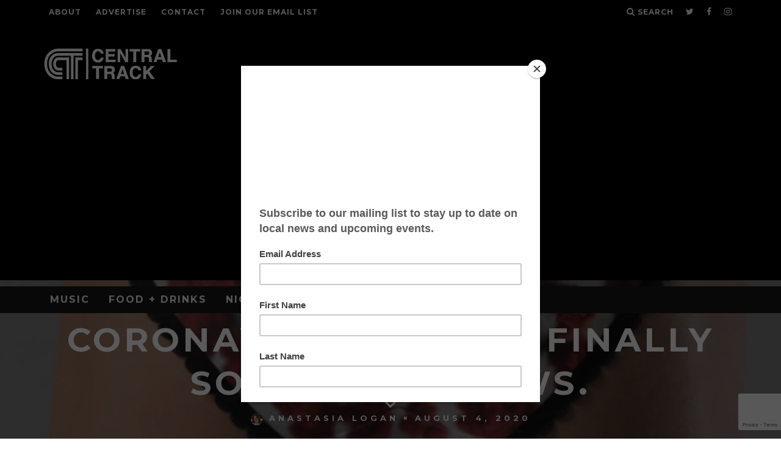

--- FILE ---
content_type: text/html; charset=utf-8
request_url: https://www.google.com/recaptcha/api2/anchor?ar=1&k=6LdvuoIUAAAAAJ-qKFCiWsxWjYtmR8b7ZWD6Nf3B&co=aHR0cHM6Ly93d3cuY2VudHJhbHRyYWNrLmNvbTo0NDM.&hl=en&v=TkacYOdEJbdB_JjX802TMer9&size=invisible&anchor-ms=20000&execute-ms=15000&cb=oattb42enseq
body_size: 45818
content:
<!DOCTYPE HTML><html dir="ltr" lang="en"><head><meta http-equiv="Content-Type" content="text/html; charset=UTF-8">
<meta http-equiv="X-UA-Compatible" content="IE=edge">
<title>reCAPTCHA</title>
<style type="text/css">
/* cyrillic-ext */
@font-face {
  font-family: 'Roboto';
  font-style: normal;
  font-weight: 400;
  src: url(//fonts.gstatic.com/s/roboto/v18/KFOmCnqEu92Fr1Mu72xKKTU1Kvnz.woff2) format('woff2');
  unicode-range: U+0460-052F, U+1C80-1C8A, U+20B4, U+2DE0-2DFF, U+A640-A69F, U+FE2E-FE2F;
}
/* cyrillic */
@font-face {
  font-family: 'Roboto';
  font-style: normal;
  font-weight: 400;
  src: url(//fonts.gstatic.com/s/roboto/v18/KFOmCnqEu92Fr1Mu5mxKKTU1Kvnz.woff2) format('woff2');
  unicode-range: U+0301, U+0400-045F, U+0490-0491, U+04B0-04B1, U+2116;
}
/* greek-ext */
@font-face {
  font-family: 'Roboto';
  font-style: normal;
  font-weight: 400;
  src: url(//fonts.gstatic.com/s/roboto/v18/KFOmCnqEu92Fr1Mu7mxKKTU1Kvnz.woff2) format('woff2');
  unicode-range: U+1F00-1FFF;
}
/* greek */
@font-face {
  font-family: 'Roboto';
  font-style: normal;
  font-weight: 400;
  src: url(//fonts.gstatic.com/s/roboto/v18/KFOmCnqEu92Fr1Mu4WxKKTU1Kvnz.woff2) format('woff2');
  unicode-range: U+0370-0377, U+037A-037F, U+0384-038A, U+038C, U+038E-03A1, U+03A3-03FF;
}
/* vietnamese */
@font-face {
  font-family: 'Roboto';
  font-style: normal;
  font-weight: 400;
  src: url(//fonts.gstatic.com/s/roboto/v18/KFOmCnqEu92Fr1Mu7WxKKTU1Kvnz.woff2) format('woff2');
  unicode-range: U+0102-0103, U+0110-0111, U+0128-0129, U+0168-0169, U+01A0-01A1, U+01AF-01B0, U+0300-0301, U+0303-0304, U+0308-0309, U+0323, U+0329, U+1EA0-1EF9, U+20AB;
}
/* latin-ext */
@font-face {
  font-family: 'Roboto';
  font-style: normal;
  font-weight: 400;
  src: url(//fonts.gstatic.com/s/roboto/v18/KFOmCnqEu92Fr1Mu7GxKKTU1Kvnz.woff2) format('woff2');
  unicode-range: U+0100-02BA, U+02BD-02C5, U+02C7-02CC, U+02CE-02D7, U+02DD-02FF, U+0304, U+0308, U+0329, U+1D00-1DBF, U+1E00-1E9F, U+1EF2-1EFF, U+2020, U+20A0-20AB, U+20AD-20C0, U+2113, U+2C60-2C7F, U+A720-A7FF;
}
/* latin */
@font-face {
  font-family: 'Roboto';
  font-style: normal;
  font-weight: 400;
  src: url(//fonts.gstatic.com/s/roboto/v18/KFOmCnqEu92Fr1Mu4mxKKTU1Kg.woff2) format('woff2');
  unicode-range: U+0000-00FF, U+0131, U+0152-0153, U+02BB-02BC, U+02C6, U+02DA, U+02DC, U+0304, U+0308, U+0329, U+2000-206F, U+20AC, U+2122, U+2191, U+2193, U+2212, U+2215, U+FEFF, U+FFFD;
}
/* cyrillic-ext */
@font-face {
  font-family: 'Roboto';
  font-style: normal;
  font-weight: 500;
  src: url(//fonts.gstatic.com/s/roboto/v18/KFOlCnqEu92Fr1MmEU9fCRc4AMP6lbBP.woff2) format('woff2');
  unicode-range: U+0460-052F, U+1C80-1C8A, U+20B4, U+2DE0-2DFF, U+A640-A69F, U+FE2E-FE2F;
}
/* cyrillic */
@font-face {
  font-family: 'Roboto';
  font-style: normal;
  font-weight: 500;
  src: url(//fonts.gstatic.com/s/roboto/v18/KFOlCnqEu92Fr1MmEU9fABc4AMP6lbBP.woff2) format('woff2');
  unicode-range: U+0301, U+0400-045F, U+0490-0491, U+04B0-04B1, U+2116;
}
/* greek-ext */
@font-face {
  font-family: 'Roboto';
  font-style: normal;
  font-weight: 500;
  src: url(//fonts.gstatic.com/s/roboto/v18/KFOlCnqEu92Fr1MmEU9fCBc4AMP6lbBP.woff2) format('woff2');
  unicode-range: U+1F00-1FFF;
}
/* greek */
@font-face {
  font-family: 'Roboto';
  font-style: normal;
  font-weight: 500;
  src: url(//fonts.gstatic.com/s/roboto/v18/KFOlCnqEu92Fr1MmEU9fBxc4AMP6lbBP.woff2) format('woff2');
  unicode-range: U+0370-0377, U+037A-037F, U+0384-038A, U+038C, U+038E-03A1, U+03A3-03FF;
}
/* vietnamese */
@font-face {
  font-family: 'Roboto';
  font-style: normal;
  font-weight: 500;
  src: url(//fonts.gstatic.com/s/roboto/v18/KFOlCnqEu92Fr1MmEU9fCxc4AMP6lbBP.woff2) format('woff2');
  unicode-range: U+0102-0103, U+0110-0111, U+0128-0129, U+0168-0169, U+01A0-01A1, U+01AF-01B0, U+0300-0301, U+0303-0304, U+0308-0309, U+0323, U+0329, U+1EA0-1EF9, U+20AB;
}
/* latin-ext */
@font-face {
  font-family: 'Roboto';
  font-style: normal;
  font-weight: 500;
  src: url(//fonts.gstatic.com/s/roboto/v18/KFOlCnqEu92Fr1MmEU9fChc4AMP6lbBP.woff2) format('woff2');
  unicode-range: U+0100-02BA, U+02BD-02C5, U+02C7-02CC, U+02CE-02D7, U+02DD-02FF, U+0304, U+0308, U+0329, U+1D00-1DBF, U+1E00-1E9F, U+1EF2-1EFF, U+2020, U+20A0-20AB, U+20AD-20C0, U+2113, U+2C60-2C7F, U+A720-A7FF;
}
/* latin */
@font-face {
  font-family: 'Roboto';
  font-style: normal;
  font-weight: 500;
  src: url(//fonts.gstatic.com/s/roboto/v18/KFOlCnqEu92Fr1MmEU9fBBc4AMP6lQ.woff2) format('woff2');
  unicode-range: U+0000-00FF, U+0131, U+0152-0153, U+02BB-02BC, U+02C6, U+02DA, U+02DC, U+0304, U+0308, U+0329, U+2000-206F, U+20AC, U+2122, U+2191, U+2193, U+2212, U+2215, U+FEFF, U+FFFD;
}
/* cyrillic-ext */
@font-face {
  font-family: 'Roboto';
  font-style: normal;
  font-weight: 900;
  src: url(//fonts.gstatic.com/s/roboto/v18/KFOlCnqEu92Fr1MmYUtfCRc4AMP6lbBP.woff2) format('woff2');
  unicode-range: U+0460-052F, U+1C80-1C8A, U+20B4, U+2DE0-2DFF, U+A640-A69F, U+FE2E-FE2F;
}
/* cyrillic */
@font-face {
  font-family: 'Roboto';
  font-style: normal;
  font-weight: 900;
  src: url(//fonts.gstatic.com/s/roboto/v18/KFOlCnqEu92Fr1MmYUtfABc4AMP6lbBP.woff2) format('woff2');
  unicode-range: U+0301, U+0400-045F, U+0490-0491, U+04B0-04B1, U+2116;
}
/* greek-ext */
@font-face {
  font-family: 'Roboto';
  font-style: normal;
  font-weight: 900;
  src: url(//fonts.gstatic.com/s/roboto/v18/KFOlCnqEu92Fr1MmYUtfCBc4AMP6lbBP.woff2) format('woff2');
  unicode-range: U+1F00-1FFF;
}
/* greek */
@font-face {
  font-family: 'Roboto';
  font-style: normal;
  font-weight: 900;
  src: url(//fonts.gstatic.com/s/roboto/v18/KFOlCnqEu92Fr1MmYUtfBxc4AMP6lbBP.woff2) format('woff2');
  unicode-range: U+0370-0377, U+037A-037F, U+0384-038A, U+038C, U+038E-03A1, U+03A3-03FF;
}
/* vietnamese */
@font-face {
  font-family: 'Roboto';
  font-style: normal;
  font-weight: 900;
  src: url(//fonts.gstatic.com/s/roboto/v18/KFOlCnqEu92Fr1MmYUtfCxc4AMP6lbBP.woff2) format('woff2');
  unicode-range: U+0102-0103, U+0110-0111, U+0128-0129, U+0168-0169, U+01A0-01A1, U+01AF-01B0, U+0300-0301, U+0303-0304, U+0308-0309, U+0323, U+0329, U+1EA0-1EF9, U+20AB;
}
/* latin-ext */
@font-face {
  font-family: 'Roboto';
  font-style: normal;
  font-weight: 900;
  src: url(//fonts.gstatic.com/s/roboto/v18/KFOlCnqEu92Fr1MmYUtfChc4AMP6lbBP.woff2) format('woff2');
  unicode-range: U+0100-02BA, U+02BD-02C5, U+02C7-02CC, U+02CE-02D7, U+02DD-02FF, U+0304, U+0308, U+0329, U+1D00-1DBF, U+1E00-1E9F, U+1EF2-1EFF, U+2020, U+20A0-20AB, U+20AD-20C0, U+2113, U+2C60-2C7F, U+A720-A7FF;
}
/* latin */
@font-face {
  font-family: 'Roboto';
  font-style: normal;
  font-weight: 900;
  src: url(//fonts.gstatic.com/s/roboto/v18/KFOlCnqEu92Fr1MmYUtfBBc4AMP6lQ.woff2) format('woff2');
  unicode-range: U+0000-00FF, U+0131, U+0152-0153, U+02BB-02BC, U+02C6, U+02DA, U+02DC, U+0304, U+0308, U+0329, U+2000-206F, U+20AC, U+2122, U+2191, U+2193, U+2212, U+2215, U+FEFF, U+FFFD;
}

</style>
<link rel="stylesheet" type="text/css" href="https://www.gstatic.com/recaptcha/releases/TkacYOdEJbdB_JjX802TMer9/styles__ltr.css">
<script nonce="AaiiLhTgEHA1c2hwItzatg" type="text/javascript">window['__recaptcha_api'] = 'https://www.google.com/recaptcha/api2/';</script>
<script type="text/javascript" src="https://www.gstatic.com/recaptcha/releases/TkacYOdEJbdB_JjX802TMer9/recaptcha__en.js" nonce="AaiiLhTgEHA1c2hwItzatg">
      
    </script></head>
<body><div id="rc-anchor-alert" class="rc-anchor-alert"></div>
<input type="hidden" id="recaptcha-token" value="[base64]">
<script type="text/javascript" nonce="AaiiLhTgEHA1c2hwItzatg">
      recaptcha.anchor.Main.init("[\x22ainput\x22,[\x22bgdata\x22,\x22\x22,\[base64]/[base64]/[base64]/[base64]/[base64]/[base64]/[base64]/[base64]/[base64]/[base64]/[base64]/[base64]/[base64]/[base64]\\u003d\x22,\[base64]\x22,\x22wosEOzE0wrkOIMKCw6zCv2XDk2PCrBXCiMOKw6d1woLDjsKnwr/CuAVzasO2wpPDksKlwqMaMEjDn8OFwqEZV8KIw7nCiMOEw6fDs8Kmw4/[base64]/wrMsTATCmcOtw5lBLT7Du2R9w7nCg8Otw6fChg/DiXXDssKJwokUw6YffBY/w4DCoAfCjsKNwrhCw4TCk8OoSMOKwrVSwqx+wqrDr3/Dk8OxKHTDvMOQw5LDmcOzX8K2w6lLwqQeYWk9LRtCDX3DhUxXwpMuw6XDnsK4w4/[base64]/[base64]/w78Gw7LCixzDmyDDlsOiw5PClwvCmsObwp3DvWHDuMONwq/CnsKBwr3Dq1MnTsOKw4onw5HCpMOMZ1HCssODbn7Drg/DuSQywrrDiB7DrH7DjsKqDk3CtMKzw4FkS8KCCQIPPxTDvmw2wrxTLyPDnUzDrsOow70nwrx6w6FpPcOnwqppDcKnwq4uSwIHw7TDmsOnOsODUBMnwoFJV8KLwr5EPwhsw5TDlsOiw5YIT3nCisO/[base64]/[base64]/Dm8OyQsKMf1vCtsK5woxww4Mmw6bCoMOaw55LZWgwbMKHw40WHsKqwpA3wq99wqxhG8O3dkvChMOBGcKxWsOgND3CqcOLw4XDjsOGRXR2w5/DvDoQAQbCpVTDojdew57DvDTDkQcga0/Cl0l+wpbDg8Ozw5jDjgIXw5DDqcOqw63Cqz8/A8KrwoNtwqNsF8OvFx3CpMOlZMOgEQPDiMOWwr02wrNZOsK9wqjDlhcCw5fCssODJnXDtEUDw4oRw7DCusOzwoUuwozDiwNWw6MDwppPYHPDlcO4VMOyZ8OSOcK6IMKUHmcjNgxqEH3CisOGwo3Cu3Fqw6M/wqnDocKCQsK3w5nDsC05wq8jSnHDmH7DjV0zwq97F2bCsCQ2w64Qw4pdB8KHfUNWw7MOV8O1MhoCw7dww4nCtUIJw44Iw7xvw5/[base64]/CnsOTQBt4S3jDv8OMXQjCuhfDmwdCZAR4wrHDm0jDp1R/wobDtDU0wpsqwq0WL8OKw6RLJmDDh8KZw41QDyQzGsOKw4HDn00wGiDDuh7CjMOAwolIw5LDjh3DsMOjZMOiwpLCmsOKw59Uw6tPw5XDusOowpsQwqVWwqDCgsOSHsONQ8KVYH4/EMO9w77CmcOeEMKww7/CsXDDgMK/[base64]/[base64]/[base64]/CrsKIwrtKw7g3w6rDmjDCmsKYw4gjw61Mw6lmwrpMO8K5OUfDucK4worDtMOFNsKlw4/Dp2IMUMK7dU/[base64]/CmsKTwr1Hwq/CpcKlw6Fpw6/DrMOVwrMiJ8KTNMOpecOXOFNaKEvCpMODL8KSw4nDmcKtw4XCt2Fwwq/CiWMdFHvCtDPDvHPCpsOFdA3ClMORMSkfw7XCusO2wpordMK2w6Bqw6YzwqcqNS12ccKOwpBMwqTCqgzDusKYISLCpS/DscONwpltQVZwPS7DpMOuGcKbYsKpBcOswotAwr3Ct8OFccOgwrhXT8OPGmvDoAFrwprCtcORw78Fw7nCm8KGwrJcY8KMd8ONMcK2SsKzIirCgV9PwqUYw7nCljBZw6rDrsO4wqTCqw4TfcKlw7wiFxovwoxqw4tuCcK/cMKgw6/DuCcnYMKfVkXCmBhIw6tMbyrCiMOrw690wrLCusKoWFIjwq0Bb19Nw6xXBMO5w4RwfMOYw5bCm2Few4bDqMOZwqdiYSNwEcO/ew1GwqRoKsKqw5fDo8KLw4g3wofDhGp1wqRQwp1fYhUIDcO9CUPCvDPCkMOWwp8pw6Jww7V9T29ePsKcJw/[base64]/[base64]/JcOkw5fDrFF8QQ55wrXDncK4wpLCl13DpnfDnCnCsHDCvBjDmHc/wrkRfTjCq8Kbw6HClcKgwpp7FD3Ci8OHw4LDhVpNAsKAw57CsxRAwrgnH2EEwrgIHk/DlXs5w5QNN1xnwpjDhVsywr5zHcKufQHDo2XDgsOcw7/DjsKjasKywpYmw6HCvsKTwpdrC8OvwpjCqMKYGMKIVzbDvMOtCy3Dt0ldMcKhw53CscOSVsKTTcKiwovDh2PCuBDCrDTCmQLDmcO/[base64]/Cv8Oxw5LCvxhqwrNhwrZ1w6rCngTDuVJXXmd1LMKLwr8vcMO/w6zDvkjDg8Ogw7hlTMOoUXPCk8KOIhk2UicPwr8rwqFdRXrDj8OQQHbDssKDDlgJwpswO8OWw7XDlQTCg3fDihjDqcKww5rCgcKhcsODRWPDnCtKw6cdN8OOw6sbw70vG8ODBAXDrMKRZ8Kkw4zDpMKlVmEzIMKEwoHDokNzwq3CiW3Ci8OcDMOdUCPDoQDCqiLCisK/IDjDp1MzwoZzXBlYD8Oyw51IO8K3w4fCoGXCoXPDk8KLwqbDmi5yw5DCvB14M8OXw6/[base64]/DvsOjw5xJV8KEOcO9wrDDqsOhLXJHwpjCl1HCmsOxLMOrwofCgS7CtXVTW8OgVwxWJcOIw510w7s8wq7CrsOyLAIpw6/[base64]/CunjDkUvCs8O/P3zDmhwHO0vCpTIWw4HDtcOrWxXDlRcOw6bCosK3w4fCpsK9WFxPRQgMAcKawrx4CcOzHmZfw68ew4rDjxzDp8OLw6siaWBbwq5Bw49tw4PDojrCnsO8w65vwrkDw77CiXJ/NHfDuSHCum9gACgFd8KCwqRoQsO+w6nCi8KVPMKjwqHDj8OWJwsRNjjDi8O/[base64]/OUkPHDLCl2fDhmbDvh0Cw7wow4R0YcKyKAk1EMKTwqvCrsKMw6zDrmJ2w69GccOuQ8KffQzCoQtUw5R6cDDDlCvCjcOyw7/[base64]/CqMOow7DDh8KHwrDCtMOzaRMbamEYwq42AMOcAsKoawtaBB9Rw63Dm8OTwppEwr7DqikowpoZwoHCpSzCkCx5wozDgS7Ck8KhXDV6fB3CucK8ccO5w7Y4dsK5wqXCvDbCksKwCsODG2LDnwgGwpPChy/CiCEpbMKQwrTDqCrCvcKtBsKFdHQuU8Opw7oLKzDCmQjChFhJAsOgPcOlw4rDoAPDkcOjQTvDjQLCklokX8K8wpnCuSTClwjDlmXDkk/[base64]/XFYLbMK7V8OYw6pWaXnDhsOaw7LDlwbCrcOZYMKjLsKPIMOjYAsJCMONwozDlU1twq0UBQfDkQnCrCnCnMOLUhJHw6HClsOJwqjDusK7wrAwwrhow7cRwqUywoUcwofCjsKDw6trw4VpZVDDiMKjwrMTw7BBw5kWYsOlN8KJw47CrMOjw5VnMlnDpMOdw5/[base64]/DohY8GMOTV8OZUSdPwrsFZsKdSMOmcR92C3TDugjDuU7DmTvDvsOndcO6wrjDiCx6woUCaMKoB1TChMO0woEDR1VVwqERw4ZPM8OvwqkTcV/CkwJlwrFVwoRnUl9pw7bDkMO6WXbClRfCj8KkQsKSI8KgFRFtUMKgw4/Cv8Kowo53RsKbwqp2DDJBZyXDl8KAw7ZlwqppC8Kww7YrJEZfBgjDpg1pw5DCnsKew5bCmmdRw5s9bxLCp8ObJldXwrrCosKGC3hMNmnDjMOGw4Exw7jDj8K3TlUiwodYcMOqTsKcYjTDr243w7pBw7rDgcKAIsKEeQcUw63CsmUzw4zDosOdw4/Cgm8BPj3DkcO/wpVQSn5YH8KcFB51w7BywoEvBA/DjMOFL8OBwqhLw4dSwpQBw7dvw490w4/[base64]/wp3Cq8KRwqshDMKcwpRiL8KGw7Aya8KVw6PDtsK0KcKnAMKEw5jDnnTDocKawqkMTcOgacKpcMOFw6fDvcO2FMOiaw/Dricqw4Ncw7vDvcOKA8OhWsONF8OPD10tdy7CjzfCq8KaPzBsw7UJw6jDlkFTMQ3CrDVpYsOjAcKkw4vCoMOtwo3CsAbCoVzDl19cw6zChArCksOZwq3Dm1zDtcK3w4kHw48sw6Uuw49pay3CrUHDmWI8w5/DmH5cHsOZwqg9wpV/PsKEw73CosODIMKwwpbDiRLCiDHCoSvDlsKeKDo6w7l+SWMZwrXDsm4vHwbCmMOaMMKJOxDDhcObSsOTXcK5VkPDkTvCu8KjdFs0QMODbMKfw6nDqm/DpjQewp7DjsOFV8Oxw4/Cp3vDlMOLw4LDpsKyfcO7wqfDtEd7w7pzcMOww6PDtyRfJyLCmx0SwqDCkMO5f8Oow5HCgsKmF8Kjw6JuXMOzTcOgPsKpJEk/wo84wrJGwokWwrvDv2RAwphwVnzCpg0iwqbDuMKWDkY5bWZfdRfDpsOdwrHDlx54w6M+Oh43AiMgwr8VfWQEB0cFNlnCrwpjw6zCtDXChcOlwo7Cu3BtfUA8w4rCm2PCjsOrwrVFw55Zw6rDmsKNwpM6TifCmsK4wr97wppsw7jCisKbw4XDtEJIamB/w7NDJkY+XzTDrsKzwrRFREtMRWUKwo/CsUjDgkzDlmnCpgvCvMKRYWkTwpTDkl5/wqTDjMKbUw/DnsOhTsKdwrRtWsKew6JlNj7Dni3DoyfCkhlfwr9/wqQAQ8Kkwroiw49lcT5Iw63DtRLDoF9sw7l/V2rCqMOVSwQ/wp8UUsOsYMOowqnDncKzVx5RwocRw74/I8Oxw6QLCsKHw5xpM8KHwrx9R8O1w58tGcKCUcOSXsKpCsOISsOjJSPCmMK9w6VHwpHCozPClkHDhMKhwrc7UHsNI37Cs8OXwrzDvCLClcKZSMODLzdeGcKPwoUEQ8Kkw4gLH8OXwp8dCMKAGsOnwpU7DcKzWsOzw7nCpy10w7QGDH/[base64]/wolRwqjDk8OywrrDlD3DuMO6HcO2wrnCrXMRPFEgTQLCq8KQw5pjw4xCwrwZPcKCI8KNwovDpg3DiisPw7dMS2HDv8KCw7FDdhloKMKKwrM8fcOXUm1sw6RMwo9vWCvCvsOAwpzDq8OCbF8Hw4DDvsOdwrfDjy/[base64]/DqsOawqDDhMOZw7vCu1BAVMKzw4dxan87w5zDkV3Du8OJw5fCocO9VMKVw7/CtMKXwonDjhtGwqU4acKPwqdkwo8Zw5TDrcK7OmzCkljCswZKwoQlOsOjwrDDjsKVU8Okw6PCkMKxw5ZpMi3DksKewpHCqcOfR2jDug1RwpPCvXAEw5XDlSzCoAIEdgVgdsOoEmF+YnDDq0DCocOYwq/DlsO9C0fDiEfDoTlhYiLCkcKPw79Hw40CwrYswospTCbDkCXDlsO8ZsKOAsOoc2MUwrvCmioCw6HDuynCucKHXMOOWyvCtsOFwr7DrMKEw7g1w6/CtcKRwqTDsmI8wq0tESnDlsKTw6fDrMKVMTRbIiEcwp8fTMK1wpB6DcObwpnDr8OcwpjCm8Oww6VCwq3DmsK6w5UywoV4w5DDkD4uZ8KJW2NSwrvDvsKRwrh1w5R7w4HDsyU3Q8KgNcOvOx8rM2tne1YxQSjCtBjDpS/[base64]/[base64]/Cih92OsK0JVjDtcOgUUMqHcOIRWgQw47Co0gcw55cK27CicKrwqnDvsOmw5/DuMOmV8OQw6rCt8KIE8OowqLCscKEw7/Csn0wA8OuwrbDk8OzwpwsPTIqbsOxw6fCiRJPw4ciw5zDvmEkw7zDu0rDhcO5w7XDkMOpwqTCu8K7J8ODD8KhesOow5hPw4pow5Yowq7CtcOdw4NzYMKsYTTCnyDCsEPDh8KOwpnCuETCrcKse2pVQz3CmxPDo8OuQcKaTX/CncKcDnU3dsOAakTCiMKTM8Kfw4lRYn4zw5TDtMOrwpvDlgUIwqjDg8K5EsOuDsOKXxHDuEB1cijDn2fCjDnDnyEywolwbsKWw6IHFMKVS8KePMOSwoIXKA/DscK1w6R2AMOPwpp0wpPCvjVww6PDoypoUiBRDxPDksKJw6NOw7rDmMOfw7pXw7/DgHJzw4ciRMKPS8OQTcObw47CkcKFCSnCkEcUwrwHwqQWwoE/w4RfM8Opw7zCoAEBDsOFPGTDgMKuK3LDt1o6J2LDtjHDuWnDrMOawqg/[base64]/CvMK0JUnCvMKrJWvCkG7Drj/[base64]/DsMK/woQVdSUQwoIJw4DCtsKyQcKYw5rCt8K0w6E8woXDncO0woRJMcK7w6NWw6jCozJUGD0hwozDoWg/w5jCtcKVFsO/wp54AsO6YsOAwqFSwrrDqMOcw7HDkwLDsVjCsHXDolLCk8OVURDDgsOhw5thRXTDhTfCiF/[base64]/w6PCgsO3wrXChMOSQsKXDCEhwrA8TcOrw7/[base64]/CjH9Kw4JmXRTCrBcXBMKqwqDDp2vDsjB/LsO1em3CkzPCgcK0asOkwqPDqWkpE8OhAsO6wqokwqXCp1TDrzFjw43DmsKESsOAMMOEw75fw6ppXMOZHxgAw5AyAAbDnsKJw7xQQMOSwp7Dgh5ZLMO3wpDDj8OEw7/CmV02UsKNJ8OawrZsJ009w6UxwoLDisKQwoIQdgnCowfCkcKAwpZ6w6lawoXDvH1zFcOePzA2wpzDn0zDpMO/w7d8wr/Cp8O0OndefcObwqLDuMK2YMOYw7F8w6YQw6BZc8OKw4PChMOPw6bCt8OCwocwJsOBMDfCmAtmwpEhw6dWL8KGMipRKhbCrsK5RQAROGx4wqIpw5/CoH3CskliwrAQacOOY8Kuw5kSfcOiNk8hwqnCoMKuaMObwqnDi3N6IsOVwrDChMOxAzDDvMOpA8KCw6bDnsOrBMOgWMKBw5jDnXJcwpE4woTCvTxXW8K3cQRSw7fCqnDCr8OQdcOxQ8Onw4/CpMOWSMKxw7vDvMO1wpJzQlMSwrrClMK1w6JFY8OaR8KiwpRaYcKIwoVVw7jCl8OQc8OPw57DscK8AFjDvhrDp8Kkw7/Cq8KNRWR6OMO0f8OrwqQKwq4/T20mCjhQw6LCkVnClcKrf0vDq3HCh2sQeX3DpgAABsKQTMOXHifClVjDo8OiwodQwrsRJj7CvcKvw6gGH2bChCDDt2hTZ8Ozwp/[base64]/CoMKowq0eE8Kgwq9wwpbCrMKVNnoNw4LDpsKuwqLCgsKCf8OUwrQ8Ow1gw7xNw7lbIEEjw5EeL8OQw7gyO0DDhwFGFnPCjcKbw5bDmMOVw7xdLW/ChQ/CqhfDncOTIwnCuBnCpcKKw6tBwrXDsMKyQ8KFwoE7HARYwprDiMKhWCRlPcO0Q8OoOW7CuMOGw5tKKcO7XB5Ww7PCvMOYTsOEw5HDgmHDvHYgbnMVXFHCicKjwoHCjxw7TMOLDMO1w5/Dr8OSDsOpw7c8JsOiwrckwqZqwrbCp8KCDcKxwovDmcK2BsOLw6HDqsO2w5/[base64]/TD7Cu37Cjx9kwqYuUT3DsgkYwp7Dk1Mfw7TCn8O1w7/[base64]/DjcKjSsK0wobCjAVawphQDMOCwpZTR3jCj3NrVcOPwq3DlsOaw6jCuCFXw7tgPTLCuj/CtGHCgsOHRwspwqHDpMO7w7jDhsKmwpXCj8OyXxLCuMK9w4DDtXYTwprCimPDisOze8KYw6PCi8KrfG/DiEPCocK0L8K1wqLCvX95w6bCn8OJw6NqGcKsHkbDqMKlbl5+w7HClQd2fsOJwpxrOsK0w6dPwoQXw5JCwrcncMKpw7bCjMKIwr/Dk8KdLF/DgEbDnVHCsz5jwozClQ8KacKQw5tOb8KCODkBKD9PFsOewrvDg8KQw5bCnsKCdsO/O00xK8KGTHk5woXDn8OOw6XCt8O+w74pw7xBNsOzwpbDvCXDsEUgw794w4duw6HCl30DKWh1wppXw4TCpcKZRXElccO+wpk7HTMDwq5iw6sNCFcjwqXCpUvDslsRTMKOThTCtcOzPntUC23DrMO8wqTClREqUMOjw7rCqiRbC1DCuQ/Di20Ww49mNsKTw7nCp8KUCw9Xw5HDqQzCiBpcwrMjw4DDpGYyPTtDwo/DhsK+LcKMFT/CqFTDj8K+wrnDtmBOf8KTbkrDoC/[base64]/CuGcjT8O/d8OHw7cjPcOyw73Ctysdw6vCtMOlFh/DnRPClcKNw6bClCrDj04ufcKWMTzDp3/CtMOyw7kmYcKKQwc4f8KJw4bCtQnDmcK2KMOUwrTDs8KswqMNRzLCiGjDpDoTw4JHwrHDksKOw5/Cv8Kuw7rDjSpVZsKeV0sObmjDqmICw4bDiw7Cvl/Cp8Oxwqpsw54qCcOFccOYW8O/w65FSjjDqMKGw7NIbsO4UTjCnsKWw7/Co8OKVxrDpWZbacO4w7zCpwDCsXTDmjvCtsOdA8Oow5s8CMONcEowMcOOwqTDjcKMw4VuDlTCh8Oqw53CkT3DlDPDpQMfY8O+TMKEwonCssOGwpLDkA/DuMKXY8KIUxjDkcKdw5ZMZzrCgxjDhsK7SDNaw7hOw7lRw4Vjw67Cm8OQI8K1w6XDo8KuXjQdw7wiw7M3MMO2D15Nwqh6woXCp8OmeA56L8OtwrXDtMOBwpTCsE0sGsOdVsKHYV9iZU/CnnIEw5XDg8O0w73CoMKzw5DCn8KSwrEvw5TDjjAvw6cIER5VZcKSw4zDvATCrAbCowU5w6nCkMOzOVzCrghOWXLCtGXCl08gwodCw6TCh8KLwp7DqHnDi8Odw4HCmsOKwoRVaMOBHcOhKTxzBXYvb8KAw6EiwrV9woI1w4I/wrVmw7QIw47Dk8OaIQpIwptneCLDocOJI8KRw5/CicKQB8O6LQfDihrCnMKaWlnChcKmwp3DqsOrPsKPKcOSEsK7EgPDtcKDWxoQwq5bAMOVw6oBwrTDkMKIMR1AwqwicMKiRsKlHRrDvmzCpsKNHcOAFMOXacKda29Dwrczw54Hwr9dRsOhw5/Cj2/DoMONw7XCocK0w5/Cv8Kiw5HDq8O2w7nDh05NFHMVe8KwwpZJOGrCiGPDqA7CmcOCIcO9wrsKRcKDNMKdXcKwZk14C8O1UVdqCUfCuS3Dh2FOdsOww4LDjsOcw5ABOULDhn0Awo7DkU7DhnBAw73Dk8KcH2fDiHPCsMKhI3HDiSzCqMOVBsKMXcKww4jCu8KVwolswqrCscKXVnnChDrCq0/Cq2Ffw4rDohMDYmIpPMKSOsKnw5DCocK3FMO+w4geMcO1wqLCgcKHw4nDmcKdwqjCrzrDnx7CnWFaE3zDsjTCnA7CgsO7AsKgZREyEWnDnsO0IHLDtMOGw7TDkcOnLWMow73DqSnDo8Kuw55sw5gSIsOAIsKcTMKMJ23DvmTCuMO4GE9lw5Fbwo5Ywr/DrncXbk8xN8OTw4FrYSLCucKDB8KhEcKBw7h5w4HDij3CrEHCgwrDnsKrH8ObHHRaRTp+ZMOCNMOYE8KnIlwfw5XCrm7DpsONRMKywpfCp8Oew6lJYsKZwq7CnQ7Cq8KJwoTCkQVqwpVew6/CgcK+w6/DiFrDlQUWwqrCjsKFw6QuwrDDnRcKwpTCu3NNOMOAP8O5w6Izw7FKw5/Dr8OnFj9Nw4EPw4/CvyTDtFXDq2nDu0guw4teZMKcQU3DqTY4ZVYkWsKQwrfCuA1lw6rCvcOWwonDkAFCDVsxwr7DlUjDmX4iBR9ZW8KZwoERVcOrw7/ChSAIOMO9woPCrMKia8OWBsOLwoBHaMOiXic1V8O1w4bCv8KKwoh5w7tMWSvCnHvDg8ORw7vCsMKidhEmZ0YKThfDoX/DkRTClisHwpLCmHjDpRjCgsK+woAswroBbER5J8OAwq7DsBQJwq7DuC1CwpTCsk4HwoQLw59/[base64]/DnhzClcKJw4zCsMK/E33DlD0PwoEbw7JhwoJhwrhJbcKDKkJ0JErCl8O5w68iw4YyVsO/wqpAw5jDp3vChsKmSsKCw6LDgcKzEMKhw4vCncORXsONbsKjw77DpcOswq4Uw5gSwp/DmHMhwpPCmFTDg8KvwrtOw4TChsONWFDCo8OuNBbDhmnCrsKHFy3Cl8O2w5XDtwUxwrdpw7RhPMK2LgtVfQgFw7llwp/DsQU6EMO2E8KQUMOMw6XCpcO1Ai3CrsOPWsKyMcK2wrk0w4V9wrXCt8O/wq4Lwo7DnsKIwq4twpzDnlfCkxk7wrY+wqVYw6zDqgpUVsKVw7DCq8OvQVgUS8KNw7Ulw4XChHwaw6fDs8OGwoPCt8K5wqjCpMKzKMKFwqN4wpstwoBRw7DCpBQXw43CoCHDiXDDvzN5dsOAw5dhw54ME8OgwqTDtsKVfRjCjgZ/[base64]/DgFPDl8KrwqDDjMOJwrTDtSfDg8KMf1XDm8Ktw7rDr8Kgw5jDjMOZHgfCrl7Di8O6w4vCvsOxb8KIw4HDk2o+JBcAeMK1LHN9TsKrFcO5V019wqfDsMOnSsK0d3wSwqTCgXU+wosWFMKRwpXDuGg/w615F8Orw4jDusOnw47Ch8OMF8KCSEJRPg/DvsORw7wnw4hIY103w7zDm0XDhsKsw7fChMOqwqrCpcONwpBeVcKaBQrClVrCh8OCw51GRsO8K0vCujDDg8OQw5zDscK6Xj/CusKIFSTCuHsKWcOXwrbDoMKJw40rHVARSFPCssKOw4QoW8ObN3vDq8K5RETCqMOQwqBQFcOaEcO2IMKIGsOOw7dywpbCsV0DwoNAw6vCgydFwqDCg0EewqbDj1xDBsKPwr16w6LDiW/Ck0EdwpjCuMOlw6zCscKTw7wKX2JoAXPChz5sesKjS33DgMKmQSdAZMOAwqEuATsdbMOzw4bDghPDvMOoQ8OWdsOYY8K+w7dYXAosfiUzdiBpwoLDrVwmISNXw4Ffw5YBw6XDljxCbAtsLWnCu8Kgw4REcRcCYsOUwrbCvSTCs8OHV3XDtRoFGBNUw7/CuDQ5wqMBS3HDucOnwq3CpDfCuifDnnJfwqjDt8OEw4IVw7A5ehHDucO4w5bCisOdGsOdKsOiw51Xw4Y2KFnDscKGwpPCqBcUZVTCicOoT8KJwqBUwr3CgklHFMOcM8K0ZEvCj3MADk/DmVbDhcObwrdAWsOoAsO+w7JsJMKqGcOPw5nDrVHCr8O7w4cRQsOOWGpuJ8Olw77ClMOhw4/CvWBWw6E5wrfCqk47GyhUw4jCmiDDuFE2aT03FRZ5w6DDjBt5UVZabcO4w5ciw6bCksOlQ8O6woxVBMKoNsKoS15Ww4nDjQ3DksKPwp7CgFHDghXDsGENORcVSTZjWcOtwrBMwqt4MmUXw6LCmmJxw4nCjz9ZwoY+eEDCtksFw6LCmsKlw6kdT3rCk33DkMKDD8KMwo/DgnliNcK7wrrDjsKdI3B5wrbCrcOVEsOqwoHDlCLDo1IgdMKXwrrDicOkIMKbwpx2w4E5IU7ChcOzFx17NT7CiWzDk8KPworClMOjw7/[base64]/Dv8KJw7PCrMKpTsKAQgvChmojwogHwrBfwoPCqD3DpsO5QzvDqVnDkMOkwovDpQTDomLCssOqwotAKyjCljMzwrpqw51iw5VuAcO/Ng12w5HCgsKyw6PCk3LCkCrCrn7CjGDCpCohV8OXC0J9P8OGwoLDgCk3w4/[base64]/[base64]/Ds8KJOsOKbl7CicO0X8OMw44JcsKCw6TCiUV2wrkhPjsEw4HDtWPDlMKbwrHDrcKnKitIw5LDh8ODwo3CgnvCoS5Fwq1sRMO7YMOwwojCiMOAwpTCqUbCtsOOS8K/Y8KuwoPDmHlmTkdTecKTdMKME8Kow73DnMOyw7McwrBuw7bDjRI3wpvCkl7DkHvCkGPCs2Umw7bDvMKnF8Khwq1TRAgjw4LCqMO5CF3CgmVIwoMFw69OA8KHPmJ/SsKSFn3Dl0pzw69Qw5DDvsKsLsKrGsO7w7hVwrHCosOjasOyXMK3S8KWNEEGwqrCocKAMBrCv13CvsOdWEQhRzceXl/CjsOifMOvw4lLHsKVw6tqOkTCnQ3Co3bCgVTCl8O8VUrCoMKfMsOcw7kCS8KGGD/CjsKOHgUxdcKiGxIzw4FwHMODTyPDssKuworChx5oa8OLXBQ1wpEUw7/CgcOpBMK7bsOlw41ywqnDpMKVw43DqnkjIcO4w7pFwqbCtVQkw5nDjBHCtcKAwoYfwpDDhDnDnB94w4ZYZcKBw5LCr3TDvMKkwoTDt8O6w5MxKMOawpURLsK8FMKPccKMwr/Dlyljwqt0OU9vJ0w/[base64]/Clj3Dq3B1F8O/w5nCvWLDgMOMb3xAw7lJbmNiw4jDtcOjw6wJw4cDw6FjwpjDrxgTbQ3Ch0d9MsKjBcKjw6LDkBfCg2nCvQYJDcKjwqN2VSTCtsKAwo/DmnbClsOUw4HDiHhqDATDlQbDkMKPwoRxw4XCry8ywqnDuHZ8w5/[base64]/DtMKGDTMPw4gEw7/CvsK9SSrClMOpQ8OaQcK+f8OdU8K6OsOnwrfCk09zwpNkdcOYJsK5w619w5xWcMObYcKlP8OTJMKaw7xjMjbDqnXDt8K+wqzDgMOuPsK/w4XDpMOQw7Z9JsKTFMONw5U4wpJVw4R5wrhewoDCtcOEw4DDnVlfHcKAPcO7w5xAwpHCqsKUw4weHgFjw6fDqmhOG0DCrEAYDMKkw6slwr7CvhRxwqfDuADDv8Opwr7DuMOjw4LCuMKxwqpKf8KkPQTCr8OMGcKUeMKBwrlYw6/DnXF/wqPDjm1Dw7fDi3QhJA/Dj2nCosK1wqPDt8OXw4VaHgl+w7bChcKHecOIw6hEwr7Co8OPw7PDmMKFDcOSw7vCv1Y6w4gmWlcxw70qfsOaRmRlw7wwwoDCv2Y/w6HCnMKJGSkvVx/DjTTCmcOIw47CgsKuwrpuCEhKwqvDtSvCm8KrVmV5wqHCq8K1w7oUMlQPw4LDqlvChcKzwoghWcKzZ8KBwqXDp2/Ds8OCwoxvwpcmGcOBw4YSEMKEw5rCtsKYwqDCtUrDkMKPwoRJwp0Uwo1wPsOlw6xuwr/CthFkJGLDm8Odw74AaSADw7XDpBXChsKPw7kkw5jDjR/[base64]/DsBcnwqbCiMOsw6Mjc8O1BsK1wpcHwpXCkATDnsOWw7LDgcKgwrQJesOrw4IbNMO0wqbDm8KswrBBa8Khwo9NwqHCqQ/CicKcwrJpMcKmd15uwpjCpsKCJcKjRn9hZsOJwoltIsKNJcKEwrRWBz5LesO/[base64]/Cv8OJMcOcJ8OAw4FUw57DiQAOS8OOw441wqcxwo5Hw5cPw5YZwpLCvsKbYyjCkEpUSnjCq3/DgTQMdxwewpMnw6DDs8OawpImCcK5KhIjYcO2MsOtCMKowrs/wqcMV8KAMEd3w4PCjMOMwp/Duy5fdmLCszpTJMKLQm/CklfDn1XCisKXQ8Orw7/[base64]/[base64]/wqbDmMOHwrrCjMOhcSVzD8Opw5xow5vCiyZYf2/[base64]/[base64]/Dg1XCj8K/RcO9PsKXR8OKwrIyw7DCi2Uqw6U1cMODw4XDicOQdxAaw6TChsO6NsK2Ql00woVHL8OIwrpKAcOpHMOrwqENw4LCk3hOI8KMZ8O4KH/DmsKMXMOXw7nCjDY6GEppJm05Bi0Sw6rDnilgYMOSw4XDicKUw5fDh8O+XsOPwrrDhcO9w5jDiSxhWsO4bQDDkMOew5RKw4DDgMOubsOCREbDlQfCozdmw4HCv8K1w4ZnDTcMbcOLGVLCl8OAw7vDiHZlJMOtRinCgS9/w7DDh8KSRULCvWl+w4LCjQ7CpytXAUXCozsWND8gIsKMw5vDvjbDnsKRQDsdwqp+wpHCtkUaPcKMGgbDtgUHw6fCrHVDWMKZw6XCn30QSg/CncKkeg9SVCPCtmZewotVw5EqXVtdw6YsI8OfdcKcOSkHBVpMw6/Dr8KoSDTDiygYFxzCon17XsKjEMK6w4FkRlxZw44Nw6TCgDzCqsKhwoN6bm/DjcKzTTTCoQI9w4dUCSN0JnpHwqLDo8Ozw7zCosKyw5XDj1fCsBhIX8OcwqNwD8KzGl7Cs0tLwoDCkMK3wqHDnMOow5zDkSnCmSvDucOAw58LwozChMO5dElOYsKuw4DDlzbDuTfCjU/CqcKFL019GlkbGENYw59Vw4dRw7vCqMKVwopkw5jDnh/CrmHDmGsvP8KxTxUKK8OTT8KjwobCpcOEdxQBw6LDo8K4w491w6nDrMO5VnbDvMOYMgPDnzo5w7wgGcK1RVZRwqYNwrEBwqzDmWHCmRVcw4nDjcKVw4ppdsOHwpHDmMK3w7zDl2DCqTtxYhvDocOIWAUQwpEBwp9Gw5HDmlR4MMKrFWIbegDChMKlwr/[base64]/DjsOiw5smwpbClxzCjcKYw7vCo3/[base64]/ClU4nOUgIw6HDpHFYdsKpwrcWwo3Cujtew4TDmBdWWsKQRcOOMcKtEcOZSx3CsQ1lworCqhTDvXI0bcK6w70ywr/DusO5SMOUOVzDsMOPYsOhFMKKw4LDpsKzEjFgVcOdwpXCuTrCt2UUwoEfWsKiw5/ClsOFNTctbsO2w7fDqVkyXsKCw6rCvFbCrMOkw495W0BGwrHDuW3CtcKJw5wIwo/[base64]/[base64]/Ck8OBU8KvDMKYwrEmc8OSwqFwA8KNwpoyKxYBLX4ydWEfccO8MXfCvk/Ctzspw6xDwoTCkcOxEBMew5pBRsKNwo/[base64]/Dh09yVBZDw7bDnm7Cjgk/GVoFAMOiSMKtK17CncOFeEcQYTPDsEfDjMOvw4oLwonCl8KdwrkLwr8Zw5nClEbDnsKmSGLCrHTCmFA0w6bDoMKfw69jdMKvw6DCg14gw5vDo8KVw5srwoHCqnlJbcOUAwTDhMKOJsOzw74jw5gdL3jDv8KoCBHClFltwoAsQ8OGwofDoR/CosOwwqlYw7vCrCkOw4N6w7nCvQ/CnXnCvMK3w7LCh3vDqsKvwqXCisOAwoEAw5LDqxUSC01Mwq8WesKuZMK+MsOUw6N4US3ClljDtQnDu8KuK0DDsMKhwoTCrS86wrnCrsOMOhfCg3RqWMKKaifDsVUKM3hFb8OLMEU1YknDkQ3DgVDDscOJw5PCqcO/QMOiEXXDicKHdFFKMsKJw5ZrNhzDrmZsPcK4w7XCqsOofMKHwpzCgiHCp8OIw6VPwpDCuDnCkMOxw4JKw6gUwqvDlMOuLsORwpogwrDDng3Csxo5w6rCgF/Cvm3CuMOGK8O6asORDWBkwpJPwoQowpzDvQxPNQMmwrg1NcK5JkIywqLCvmg0HC7CgcOYbsO2wqYbw7bCg8OgfsOew4/[base64]/YgfCmMKoLysvwptRwrhbUcKwdsOGwpsZwpnCkcOEw4VQwoRJw6wQRHvCsHnCksKMeVRJw7rDsynCksKFw48IIsKSwpfCrCQNasKDJlfCrMO6TMORw6Z7w753w49Rw4gKJMOUeCIWwq9cw4DCssOjb3cxw7DCiGYEXcKgw5rCkMKCw68XVU/CtcKqSsO+Fj3DjwjCi0bCscKFGDTDhQjDskzDucKLwrvCn18MC3skfwYDecKlQMK7w53CiEPDl04Ww6jCnDwbAFTCgg/DsMOew7XCqSw5IcOnwrAcwphlwr7DsMObwqghXsK2OhEAw4ZQw4/Dk8O5cjI1fywkw4VGw70gwoXChDfCpsKrwpUzAMKxwofCmWnCrQnDqMKocRXDkzF7BRTDtsKZXm0HTQDDo8O/VQpDa8Oyw7xzA8OFw7fChTPDm1chw6R9OGRvw4gce1zDi2HDvgbCsMOWw4zCvgUrYXLDtmMow7LCh8OBPkZUC1fCtBQPbMKtwprCn1zCoQDClMKjwp3DujbCj3LCmsOuwrPDtMK1VMOOw7t1KnM2cXTDjHzCpHJRw6vDg8OLVyAXDsKcwqXDqEPCrgxiwq/DuU8jcsOZKQrCnmnCssKGLsO+AwbDhcOtWcONOMK7w7jDlT0rLUbDtm8dwrBmwpvDg8K1QsO5NcKvKsKUw5zDrsOcw5BSw7wLw73Dgl3ClgQ9Y1F5w6Yyw5jCiTlqUn4eWDhCwoVseWZ1AMOEwoHCoXrCi0AlSsO/[base64]/VDJYw70uwpkwbsOWFsOYFzrDj8KhIH7Dk8O1H3HDgsKWTipIRjwNZsKHwqsCDVUqwop4LxvCi04ndileWHgSemTDhMOWwr/Dm8OgcsO8HFvCtiHDpsKiX8Klw6DCujEZDBEnw5nDjsO7XmXDkcKbwoJOXcOqw6cfwq7Ci1XCjsOvRhAQBQ40a8KvbkJcw6vChy/DjXbConLDt8Ovwp7CnCtOeQpCwqjDgEsswqYgw7JTRcOeelvDisKhY8KZwoVQMsOuw77Cj8KoQDnCl8KHwptXw7fCrcOiVTsqEsKdwoDDpcKnwq8rKUw6BzZxw7bCtMKEwo7Dh8KwYsOXOsOCwr/Dp8O1UWdHwpB+w7ZxWUpWw7zCvgTDiA\\u003d\\u003d\x22],null,[\x22conf\x22,null,\x226LdvuoIUAAAAAJ-qKFCiWsxWjYtmR8b7ZWD6Nf3B\x22,0,null,null,null,0,[21,125,63,73,95,87,41,43,42,83,102,105,109,121],[7668936,237],0,null,null,null,null,0,null,0,null,700,1,null,0,\[base64]/tzcYADoGZWF6dTZkEg4Iiv2INxgAOgVNZklJNBoZCAMSFR0U8JfjNw7/vqUGGcSdCRmc4owCGQ\\u003d\\u003d\x22,0,0,null,null,1,null,0,1],\x22https://www.centraltrack.com:443\x22,null,[3,1,1],null,null,null,1,3600,[\x22https://www.google.com/intl/en/policies/privacy/\x22,\x22https://www.google.com/intl/en/policies/terms/\x22],\x22Xh6JGpVE7EVXI6g1bvNPzQ01Tmr8c+69EMPZMsqZHSs\\u003d\x22,1,0,null,1,1764650214983,0,0,[42,63,212,89],null,[13,153,158],\x22RC-vlPQS7ztXgrjag\x22,null,null,null,null,null,\x220dAFcWeA4qqTiuVuKW6FrAeoLA0etT9dCMbkDuTNzgKkahNLwF-d_SChA48zmcnstHoQKYx5SvY-BCJ-YSEXC0FmS-QmnJjed_fA\x22,1764733015083]");
    </script></body></html>

--- FILE ---
content_type: text/html; charset=utf-8
request_url: https://www.google.com/recaptcha/api2/aframe
body_size: -273
content:
<!DOCTYPE HTML><html><head><meta http-equiv="content-type" content="text/html; charset=UTF-8"></head><body><script nonce="VsLDkson70VZdgBFIgcwdQ">/** Anti-fraud and anti-abuse applications only. See google.com/recaptcha */ try{var clients={'sodar':'https://pagead2.googlesyndication.com/pagead/sodar?'};window.addEventListener("message",function(a){try{if(a.source===window.parent){var b=JSON.parse(a.data);var c=clients[b['id']];if(c){var d=document.createElement('img');d.src=c+b['params']+'&rc='+(localStorage.getItem("rc::a")?sessionStorage.getItem("rc::b"):"");window.document.body.appendChild(d);sessionStorage.setItem("rc::e",parseInt(sessionStorage.getItem("rc::e")||0)+1);localStorage.setItem("rc::h",'1764646633930');}}}catch(b){}});window.parent.postMessage("_grecaptcha_ready", "*");}catch(b){}</script></body></html>

--- FILE ---
content_type: text/css
request_url: https://www.centraltrack.com/wp-content/plugins/bsa-plugin-pro-scripteo/frontend/css/asset/user-panel.css?ver=6.7.4
body_size: 433
content:
/* -- START -- USER PANEL */
.bsaProPanelContainer {
	float: left;
	width: 100%;
	overflow: auto;
}

#bsaProPanelTable {
	float: left;
	width: 100% !important;
	margin: 10px 0 0 !important;
	font-size: 12px;
	line-height: 1.5;
	min-width: 700px;
	border-radius: 5px;
	overflow-x: scroll;
}
#bsaProPanelTable,
#bsaProPanelTable th {
	color: black;
	background-color: white;
	border: 0;position: relative;
}
#bsaProPanelTable tbody tr {
	opacity: 1;
	-webkit-transition: all .4s; /* Safari */
	transition: all .4s;
}
#bsaProPanelTable tbody:hover tr {
	opacity: 0.5;
}
#bsaProPanelTable tbody tr:hover {
	opacity: 1;
}
#bsaProPanelTable tr,
#bsaProPanelTable th,
#bsaProPanelTable td {
	text-align: left;
	padding: 5px 10px;
	border: 0;
}
#bsaProPanelTable th,
#bsaProPanelTable tr {
	border-bottom: 1px solid #ededed;
}
#bsaProPanelTable tr:last-of-type {
	border-bottom: 0;
}
#bsaProPanelTable tr.bsaProFirst,
#bsaProPanelTable th.bsaProFirst,
#bsaProPanelTable td.bsaProFirst {
	text-align: left;
}
#bsaProPanelTable th {
	line-height: 40px;
	height: 40px;
}
#bsaProPanelTable th.bsaProFirst {
	border-top-left-radius: 5px;
	max-width: 250px;
}
#bsaProPanelTable td.bsaProFirst {
	max-width: 250px;
}
#bsaProPanelTable td.bsaNoWrap {
	white-space: nowrap;
}
#bsaProPanelTable td.bsaCenter {
	text-align: center;
}
#bsaProPanelTable td.bsaProFirst .bsaProContent {
	margin-left: 60px;
}
#bsaProPanelTable th.bsaProFirst > img,
#bsaProPanelTable td.bsaProFirst > img {
	float: left;
	max-width: 50px;
}
#bsaProPanelTable tr.bsaProLast,
#bsaProPanelTable th.bsaProLast,
#bsaProPanelTable td.bsaProLast {
	text-align: right;
	font-weight: bold;
}
#bsaProPanelTable th.bsaProLast {
	border-top-right-radius: 5px;
}
#bsaProPanelTable .bsaProContent > a {
	display: inline-block;
	white-space: nowrap;
	overflow: hidden;
	text-overflow: ellipsis;
	max-width: 200px;
}
#bsaProPanelTable span.bsaProPanelStatus {
	background-color: grey;
	color: white;
	border-radius: 3px;
	padding: 1px 4px;
}
#bsaProPanelTable span.bsaProPanelStatus.active {
	background-color: #4DA720;
	color: white;
}
#bsaProPanelTable span.bsaProPanelStatus.pending {
	background-color: grey;
	color: white;
}
#bsaProPanelTable span.bsaProPanelStatus.expired {
	background-color: #FF2A13;
	color: white;
}
#bsaProPanelTable .buyButton {
	background-color: #673ab7;
	color: #ffd71a;
	padding: 10px 20px;
	display: inline-block;
	text-decoration: none;
	border-radius: 4px;
	-webkit-transition: all .7s; /* Safari */
	transition: all .7s;
}
#bsaProPanelTable .buyButton:hover {
	background-color: #ffd71a;
	color: #673ab7;
}
/* -- END -- USER PANEL */

--- FILE ---
content_type: text/css
request_url: https://www.centraltrack.com/wp-content/themes/15zine-child/style.css?ver=1.3
body_size: -110
content:
/*
 Theme Name:     15zine Child
 Theme URI:      http://themeforest.net/user/cubell
 Description:    15zine Child Theme
 Author:         Cubell
 Author URI:     http://themeforest.net/user/cubell
 Template:       15zine
 Version:        1.3
*/


/* =Theme customization starts here. Any CSS code entered here will overwrite the parent's CSS.
-------------------------------------------------------------- */